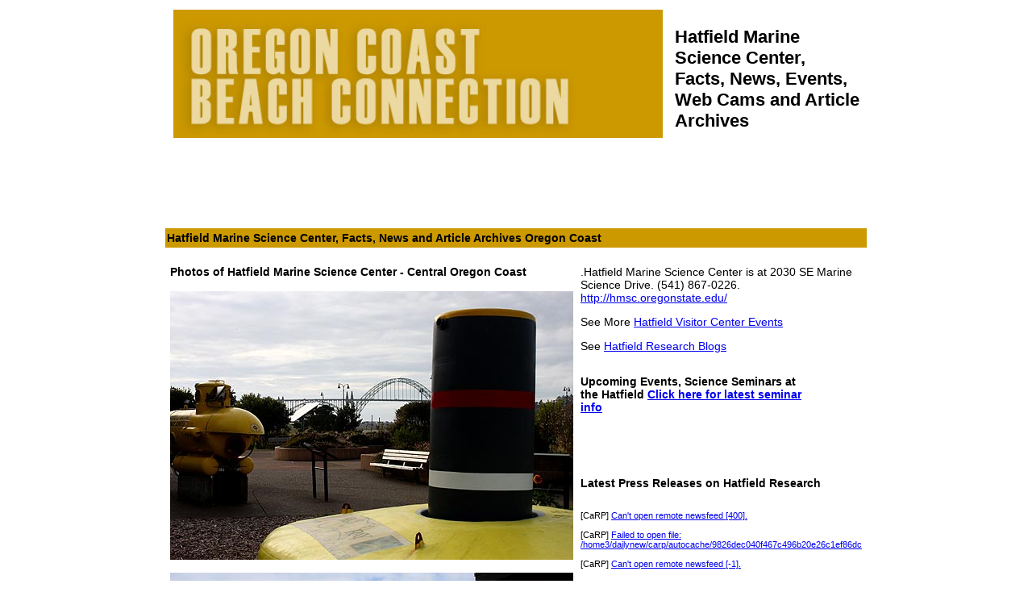

--- FILE ---
content_type: text/html; charset=UTF-8
request_url: https://www.beachconnection.net/news/hatfield_marine_science_center.php
body_size: 6385
content:
<!DOCTYPE html PUBLIC "-//W3C//DTD XHTML 1.0 Transitional//EN" "http://www.w3.org/TR/xhtml1/DTD/xhtml1-transitional.dtd">

<html xmlns="http://www.w3.org/1999/xhtml">

<head>
<meta name="viewport" content="width=device-width, initial-scale=1">
<meta name="viewport" content="width=device-width, initial-scale=1">

<meta http-equiv="Content-Type" content="text/html; charset=utf-8" />

<title>Hatfield Marine Science Center, Facts, News and Article Archives</title>

<meta name="classification" content="oregon coast, Cannon Beach, Arch Cape, Haystack Rock, Ecola State Park, vacation, travel, tourism, beaches">

<meta name="description" content="Hatfield Marine Science Center, Facts, News, Events, Web Cams and Article Archives">

<meta name="keywords" content="Oregon Coast, Oregon Coast vacations, Depoe Bay, Otter Rock, Cape Foulweather, Lincoln Beach, rentals, lodging, hotels, maps, motels, bed &amp; breakfast, Oregon, b&amp;b, oregon coast motels, vacation rentals, camping, rv parks, photos, travel planner, restaurants, getaway">

<meta name="copyright" content="Oregon Coast Beach Connection ">

<meta name="creator" content="Oregon Coast Beach Connection ">

<meta name="distribution" content="Global">

<meta name="rating" content="General">

<meta name="robots" content="All">

<meta name="revisit-after" content="1 Days">

<link href="../lodge2.css" rel="stylesheet" type="text/css" />

<style type="text/css">

<!--

@import url("../lodging.css");

-->

</style>

<link href="../lodging.css" rel="stylesheet" type="text/css" />

</head>



<body>

<table width="865" height="2076" border="0" align="center" cellpadding="2" cellspacing="2">

  <tr>

    <td width="857" height="257" align="center" valign="top"><div align="center">

      <table width="851" border="0" cellspacing="0" cellpadding="0">

        <tr>

          <td width="622" valign="top"><a href="https://www.beachconnection.net/" target="_blank"><img src="../bc_front_topwhite.jpg" width="607" height="159" border="0" usemap="#Map" /></a></td>

          <td width="229" valign="top"><h1><span class="p22">Hatfield Marine Science Center, Facts, News, Events, Web Cams and Article Archives</span></h1></td>

        </tr>

        </table>

      <table width="728" border="0" align="center" cellpadding="0" cellspacing="0">

        <tr>

          <td height="94"><style>
.respons { width: 98%; height: 100px; }
@media(min-width: 500px) { .respons { width: 98%; height: 60px; } }
@media(min-width: 800px) { .respons { width: 98%; height: 90px; } }
</style>
<script async src="//pagead2.googlesyndication.com/pagead/js/adsbygoogle.js"></script>
<!-- respons -->
<ins class="adsbygoogle respons"
     style="display:inline-block"
     data-ad-client="ca-pub-9556437997875904"
     data-ad-slot="4978090862"
     data-full-width-responsive="true">
 </ins>
<script>
(adsbygoogle = window.adsbygoogle || []).push({});
</script></td>

        </tr>

      </table>

    </div></td>

  </tr>

  <tr class="sandboxlite">

    <td height="20" class="p14">Hatfield Marine Science Center, Facts, News and Article Archives Oregon Coast </td>

  </tr>

  <tr>

    <td height="1487" align="center" valign="top"><table width="858" border="0" cellspacing="2" cellpadding="2">

      <tr>

        <td width="542" height="454" valign="top"><p class="p14">Photos of Hatfield Marine Science Center - Central Oregon Coast</p>

          <p><img src="/news/newp_hatfield_subsbridge.jpg" width="500" height="333" /></p>

          <p><img src="/news/newp_hatfield_frontsubs.jpg" width="500" height="333" /></p>

          <p><img src="/news/newp_hatfield_front2.jpg" width="500" height="333" /></p>

          <p><img src="/news/newp_hatfield_front.jpg" width="500" height="333" /></p>

          <p class="p16">Hatfield Marine Science Center Web Cam</p>

          <p class="p12li"><img src="http://webcam.oregonstate.edu/cam/hmsc/live/live.jpg?1386235389153" width="500" height="374" /></p>

          <p>&nbsp;</p>

          <table width="503" border="0" cellspacing="0" cellpadding="0">

            <tr>

              <td width="503" align="left" valign="top"><p class="p14">Latest Visitor News, Updates and Article Archives from Newport's Hatfield Marine Science Center</p>

                <p class="p11li">

                  <a href="https://www.beachconnection.net/news/hatfield-sciencce-day-april032325.php" target="_blank" title="Hatfield Science Day Returns April 12 With Unique Tours, Including Oregon Coast Research Vessel" class="p14">Hatfield Science Day Returns April 12 With Unique Tours, Including Oregon Coa...</a><br />
Climb aboard a ship, take special tours, touch sea creatures in Newport. Newport events<br />

<a href="https://www.beachconnection.net/news/newport-depoe-bay-highlights2025.php" target="_blank" class="p14">Looking Ahead on Oregon Coast: Depoe Bay, Newport Highlights in 2025</a><br />
Agate Beach Surf, Ride the Dirt Wave, Hatfield Marine Science Day, Wooden Boat Show, Jazz Party, holidays, Sea of Lights. Newport events<br />

<a href="https://www.beachconnection.net/news/hatfield_marine_sicence_day_back_newport032724.php" target="_blank" title="Hatfield Marine Science Center's Marine Science Day Returns to Newport, Oregon Coast" class="p14">Hatfield Marine Science Center's Marine Science Day Returns to Newport, Orego...</a><br />
Science fair and open house on Saturday, April 13<br />

<a href="https://www.beachconnection.net/news/hatfield_fossil_back012523.php" target="_blank" title="Hatfield Marine Science Center Brings Famed Fossil Fest Back to Central Oregon Coast" class="p14">Hatfield Marine Science Center Brings Famed Fossil Fest Back to Central Orego...</a><br />
February 11 in Newport: learn about fossils or get your own ID'd. Newport events<br />

<a href="https://www.beachconnection.net/news/big_blue_filmfest011723.php" target="_blank" class="p14">Central Oregon Coast's Big Blue Film Fest Shows 16 Films at Newport's Hatfield</a><br />
January 27 - 28, to raise awareness about marine issues. Newport events<br />

<a href="https://www.beachconnection.net/news/hatfield_shark_night092122.php" target="_blank" class="p14">Hatfield Marine Science Center Features Live Oregon Coast Shark Event</a><br />
Science on Tap series on October 5 a night of sharks. Newport events<br />

<a href="https://www.beachconnection.net/news/hatfield_science_day033622.php" target="_blank" class="p14">Oregon Coast Discoveries at Hatfield Science Day Event, April 9</a><br />
Newport's Hatfield Marine Science Center hosts its event virtually. Newport events, Yachats events, Lincoln City events<br />

<a href="https://www.beachconnection.net/news/hatfield_open070921.php" target="_blank" class="p14">Central Oregon Coast's Hatfield Marine Science Center to Reopen</a><br />
Admission to the Newport attraction is by reservable $3 tickets. Newport events<br />


                </p></td>

            </tr>

            </table></td>

        <td width="302" valign="top"><p class="pli14">.Hatfield Marine Science Center is at 2030 SE Marine Science Drive. (541) 867-0226. <a href="http://hmsc.oregonstate.edu/" target="_blank">http://hmsc.oregonstate.edu/</a></p>

          <p class="pli14">See More <a href="http://hmsc.oregonstate.edu/visitor/exhibits-and-events/events" target="_blank">Hatfield Visitor Center Events </a></p>

          <p class="pli14">See <a href="http://hmsc.oregonstate.edu/blogs-hatfield-marine-science-center" target="_blank">Hatfield Research Blogs</a></p>

          <table width="290" border="0" cellspacing="0" cellpadding="0">

            <tr>

              <td width="290" align="left" valign="top"><p class="p14">Upcoming Events, Science Seminars at the Hatfield <a href="http://calendar.oregonstate.edu/today+45/hmsc-seminar/rss20.xml" target="_blank">Click here for latest seminar info</a></p>

                <div class="p11li">

                  <p class="p11li"> </p>

                </div></td>

            </tr>

          </table>

          <p>&nbsp;</p>

          <table width="290" border="0" cellspacing="0" cellpadding="0">

            <tr>

              <td width="290" align="left" valign="top"><p class="p14">Latest Press Releases on Hatfield Research</p>

                <p class="p11li">

                  <br />
[CaRP] <a target="_blank" href="http://carp.docs.geckotribe.com/errors/feed-access-failed.php">Can't open remote newsfeed [400].</a><br />
<br />
[CaRP] <a target="_blank" href="http://carp.docs.geckotribe.com/errors/local-file-open-failed.php">Failed to open file: /home3/dailynew/carp/autocache/9826dec040f467c496b20e26c1ef86dc</a><br />
<br />
[CaRP] <a target="_blank" href="http://carp.docs.geckotribe.com/errors/feed-access-failed.php">Can't open remote newsfeed [-1].</a><br />

                </p></td>

            </tr>

          </table>

          <p>&nbsp;</p>

          <p class="p12li"><span class="p16">See the <a href="http://webcam.oregonstate.edu/octocam/" target="_blank">live Octo Cam</a> - a live octopus at the Hatfield</span>.</p>

          <p class="p16">&nbsp;</p>

          <p class="p16">News from Hatfield Marine Science Center</p>

          <table width="295" border="0" cellspacing="0" cellpadding="0">

            <tr>

              <td width="295"><span class="p11li">

                <a href="http://www.bing.com/news/apiclick.aspx?ref=FexRss&amp;aid=&amp;tid=696eb29fef724413b1b7f1b1368768cb&amp;url=https%3a%2f%2fwww.newportnewstimes.com%2fnews%2fcelebration-of-life-to-honor-commissioner-claire-hall%2farticle_1967d534-10e5-4058-930b-178da2463af8.html&amp;c=11113516991031213116&amp;mkt=en-us" target="_blank" class="p14">'Celebration of Life' to honor Commissioner Claire Hall</a><br />
<i>15 Jan 2026 at 5:46am</i><br />
A ?Celebration of Life? memorial for the late Commissioner Claire Hall will take place at 1 p.m. Saturday, Jan. 31 at the Gladys Valley Marine Studies Building of ...<br />

<a href="http://www.bing.com/news/apiclick.aspx?ref=FexRss&amp;aid=&amp;tid=696eb29fef724413b1b7f1b1368768cb&amp;url=https%3a%2f%2fwww.klcc.org%2farts-culture%2f2026-01-12%2fan-ocean-themed-film-festival-returns-to-newport-this-month-to-educate-audiences&amp;c=668952458577247353&amp;mkt=en-us" target="_blank" class="p14">An ocean themed film festival returns to Newport this month to educate audiences</a><br />
<i>12 Jan 2026 at 12:25am</i><br />
Get ready to learn about everything from humpback whales to razor clams, because the Big Blue Film Festival is returning to Newport for its fourth year.<br />

<a href="http://www.bing.com/news/apiclick.aspx?ref=FexRss&amp;aid=&amp;tid=696eb29fef724413b1b7f1b1368768cb&amp;url=https%3a%2f%2fwww.kcci.com%2farticle%2fscience-center-of-iowa-reopens-small-discoveries-exhibit%2f69790942&amp;c=16860894224319103948&amp;mkt=en-us" target="_blank" class="p14">Science Center of Iowa reopens "Small Discoveries" exhibit</a><br />
<i>16 Dec 2025 at 10:57am</i><br />
ICE CONDITIONS CAN BE FOUND ON THE DNR WEBSITE. WELL, THE SCIENCE CENTER OF IOWA IS WELCOMING EXPLORERS BACK TO A FAN FAVORITE EXHIBIT AFTER A MONTHSLONG RENOVATION. SMALL DISCOVERIES IS BACK OPEN ...<br />

<a href="http://www.bing.com/news/apiclick.aspx?ref=FexRss&amp;aid=&amp;tid=696eb29fef724413b1b7f1b1368768cb&amp;url=https%3a%2f%2fwww.scientificamerican.com%2farticle%2fscientists-decry-trumps-plan-to-kill-crucial-atmospheric-science-center%2f&amp;c=2417133099152464231&amp;mkt=en-us" target="_blank" class="p14">Scientists Denounce Trump?s Plan to Kill Crucial Atmospheric Science Center</a><br />
<i>16 Dec 2025 at 9:00am</i><br />
The Trump administration is dismantling the National Center for Atmospheric Research (NCAR), long considered the crown jewel in the U.S.?s earth science infrastructure. Scientists who study climate...<br />

<a href="http://www.bing.com/news/apiclick.aspx?ref=FexRss&amp;aid=&amp;tid=696eb29fef724413b1b7f1b1368768cb&amp;url=https%3a%2f%2fwww.detroitnews.com%2fstory%2fnews%2flocal%2fdetroit-city%2f2025%2f12%2f12%2fmichigan-science-center-debuts-moonshot-planetarium-renovation%2f87740087007%2f&amp;c=11064640195554291221&amp;mkt=en-us" target="_blank" class="p14">Michigan Science Center debuts 'moonshot' planetarium renovation</a><br />
<i>12 Dec 2025 at 9:47pm</i><br />
Detroit ? After a year-long renovation, the Michigan Science Center in Detroit's Midtown neighborhood reopened its planetarium Friday evening, showcasing technology upgrades and a new flagship show...<br />

<a href="http://www.bing.com/news/apiclick.aspx?ref=FexRss&amp;aid=&amp;tid=696eb29fef724413b1b7f1b1368768cb&amp;url=https%3a%2f%2fwww.wxyz.com%2fnews%2fmichigan-science-center-planetarium-reopens-with-major-upgrades-after-year-long-renovation&amp;c=13985893024322923392&amp;mkt=en-us" target="_blank" title="Michigan Science Center Planetarium reopens with major upgrades after year-long renovation" class="p14">Michigan Science Center Planetarium reopens with major upgrades after year-lo...</a><br />
<i>11 Dec 2025 at 12:20pm</i><br />
The Michigan Science Center Planetarium is reopening to the public on Dec. 12 after a year-long project for upgrades and renovation. According to Mi-Sci, the next-generation planetarium now feature...<br />

<a href="http://www.bing.com/news/apiclick.aspx?ref=FexRss&amp;aid=&amp;tid=696eb29fef724413b1b7f1b1368768cb&amp;url=https%3a%2f%2fwww.wtae.com%2farticle%2fpittsburgh-kamin-science-center-sports%2f69702116&amp;c=9233467563571217547&amp;mkt=en-us" target="_blank" class="p14">Pittsburgh students explore science through sports at Kamin Science Center</a><br />
<i>11 Dec 2025 at 10:40am</i><br />
SHORE, WITH MORE ON THIS IMMERSIVE EXPERIENCE. IT?S THE FIRST EXHIBITION UNDER THE NEW NAME CAIMAN SCIENCE CENTER. STUDENTS PACKED THE SPORTS 360 EXHIBIT. KIDS GET ...<br />


              </span></td>

            </tr>

          </table>

          <p class="p16">&nbsp;</p>

<p class="p16">More Newport, Oregon Visitor Information at the <a href="https://www.beachconnection.net/vtour_newport.htm" target="_blank">Newport, Oregon Virtual Tour, Map</a><a href="https://www.beachconnection.net/vtour_cbeach.htm" target="_blank"></a></p></td>

        </tr>

    </table></td>

  </tr>

  <tr>

    <td align="center" class="p16"><table width="530" border="0" align="center" cellpadding="0" cellspacing="0">

      <tr>

        <td width="272" align="left" valign="top"><div align="left" class="p14"></div></td>

        <td width="258" align="right" valign="top" class="p14">&nbsp;</td>

      </tr>

      <tr>

        <td height="29" colspan="2" align="center" valign="bottom"><div align="center" class="p14">Back to <a href="https://www.beachconnection.net/vtour_newport.htm" target="_blank">Newport, Oregon Virtual Tour, Map</a></div></td>

      </tr>

    </table></td>

  </tr>

  <tr>

    <td align="center"><table width="697" border="0" cellpadding="0" cellspacing="2" class="bluxboxout">

      <tr>

        <td width="227" align="left" valign="top"><p class="p16"><a href="https://www.beachconnection.net/oregon_coast/080809lodging_motels_hotels.php" target="_blank">Oregon Coast Lodging, Hotels</a></p>

          <p class="p16"><a href="https://www.beachconnection.net/dining.htm" target="_blank">Oregon Coast Restaurants, Dining</a></p>

          <p class="p16"><a href="https://www.beachconnection.net/news/newport_hotels_lodging_motel.php" target="_blank">Newport, Oregon Hotels, Lodging, Motels</a></p>

          <p class="p16"><a href="https://www.beachconnection.net/news/091409118newport_oregon_dining_restaurants.php" target="_blank">Newport, Oregon Restaurants, Dining</a></p></td>

        <td width="4" class="blueinside">&nbsp;</td>

        <td width="223" align="center" valign="top"><p align="center" class="p16"><a href="https://www.beachconnection.net/newport_weather.php" title="Newport, Oregon Weather" target="_blank">Newport, Oregon Weather</a></p>

          <p align="center" class="p16"><a href="https://www.beachconnection.net/news/newport_depoe_bay_events.php" title="Newport, Depoe Bay Events" target="_blank">Newport, Depoe Bay 

            Events</a></p>

          <p align="center" class="p16"><a href="https://www.beachconnection.net/cal.htm" target="_blank">Oregon Coast Events</a></p>

          <p align="center" class="p16"><a href="https://www.beachconnection.net/news">Oregon Coast Travel News</a></p>

          <p align="center" class="p16"><a href="https://www.beachconnection.net/news/18092006_oregon_coast_vacation_rentals.htm">Oregon Coast Vacation Rentals</a></p></td>

        <td width="5" class="blueinside">&nbsp;</td>

        <td width="219" align="right" valign="top"><p align="right" class="p16"><a href="https://www.beachconnection.net/news/attractions_spas_oregon.php" target="_blank">Oregon Coast Attractions, Spas</a></p>

          <p align="right" class="p16">Back to <a href="https://www.beachconnection.net" target="_blank">Oregon Coast</a></p>

          <p align="right" class="p16"><a href="https://www.beachconnection.net/contact.htm">Contact BeachConnection.net</a></p></td>

      </tr>

    </table></td>

  </tr>

</table>

<br />

<table width="728" border="0" align="center" cellpadding="0" cellspacing="0">

  <tr>

    <td height="94"><style>
.respons { width: 98%; height: 100px; }
@media(min-width: 500px) { .respons { width: 98%; height: 60px; } }
@media(min-width: 800px) { .respons { width: 98%; height: 90px; } }
</style>
<script async src="//pagead2.googlesyndication.com/pagead/js/adsbygoogle.js"></script>
<!-- respons -->
<ins class="adsbygoogle respons"
     style="display:inline-block"
     data-ad-client="ca-pub-9556437997875904"
     data-ad-slot="4978090862"
     data-full-width-responsive="true">
 </ins>
<script>
(adsbygoogle = window.adsbygoogle || []).push({});
</script></td>

  </tr>

</table>

<p align="center">&nbsp;</p>

<p>&nbsp;</p>

<p>&nbsp;</p>

<script src="http://www.google-analytics.com/urchin.js" type="text/javascript">

</script>

<script type="text/javascript">

_uacct = "UA-3495734-1";

urchinTracker();

</script>

<script>

  (function(i,s,o,g,r,a,m){i['GoogleAnalyticsObject']=r;i[r]=i[r]||function(){

  (i[r].q=i[r].q||[]).push(arguments)},i[r].l=1*new Date();a=s.createElement(o),

  m=s.getElementsByTagName(o)[0];a.async=1;a.src=g;m.parentNode.insertBefore(a,m)

  })(window,document,'script','//www.google-analytics.com/analytics.js','ga');



  ga('create', 'UA-3495734-1', 'beachconnection.net');

  ga('send', 'pageview');



</script> <!-- Google tag (gtag.js) -->
<script async src="https://www.googletagmanager.com/gtag/js?id=G-0LD00ECJ22"></script>
<script>
  window.dataLayer = window.dataLayer || [];
  function gtag(){dataLayer.push(arguments);}
  gtag('js', new Date());

  gtag('config', 'G-0LD00ECJ22');
</script>


</body>

</html>

--- FILE ---
content_type: text/html; charset=utf-8
request_url: https://www.google.com/recaptcha/api2/aframe
body_size: 266
content:
<!DOCTYPE HTML><html><head><meta http-equiv="content-type" content="text/html; charset=UTF-8"></head><body><script nonce="t8IS-nK4lNWauFH0Lnk8Vg">/** Anti-fraud and anti-abuse applications only. See google.com/recaptcha */ try{var clients={'sodar':'https://pagead2.googlesyndication.com/pagead/sodar?'};window.addEventListener("message",function(a){try{if(a.source===window.parent){var b=JSON.parse(a.data);var c=clients[b['id']];if(c){var d=document.createElement('img');d.src=c+b['params']+'&rc='+(localStorage.getItem("rc::a")?sessionStorage.getItem("rc::b"):"");window.document.body.appendChild(d);sessionStorage.setItem("rc::e",parseInt(sessionStorage.getItem("rc::e")||0)+1);localStorage.setItem("rc::h",'1768862370007');}}}catch(b){}});window.parent.postMessage("_grecaptcha_ready", "*");}catch(b){}</script></body></html>